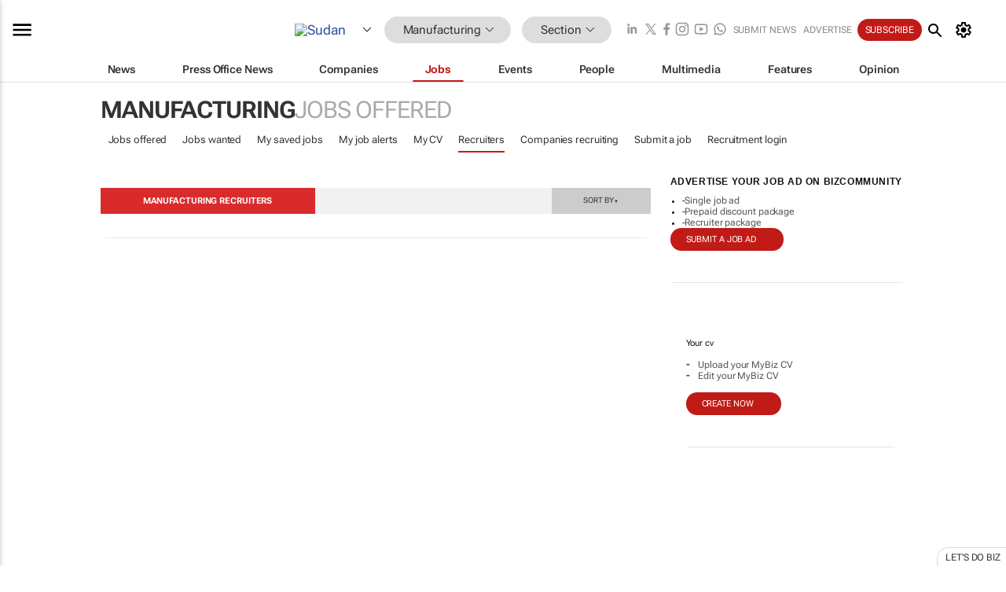

--- FILE ---
content_type: text/html; charset=utf-8
request_url: https://www.google.com/recaptcha/api2/aframe
body_size: 266
content:
<!DOCTYPE HTML><html><head><meta http-equiv="content-type" content="text/html; charset=UTF-8"></head><body><script nonce="XAcbJFdAS-xfS3rR1xZ-Rw">/** Anti-fraud and anti-abuse applications only. See google.com/recaptcha */ try{var clients={'sodar':'https://pagead2.googlesyndication.com/pagead/sodar?'};window.addEventListener("message",function(a){try{if(a.source===window.parent){var b=JSON.parse(a.data);var c=clients[b['id']];if(c){var d=document.createElement('img');d.src=c+b['params']+'&rc='+(localStorage.getItem("rc::a")?sessionStorage.getItem("rc::b"):"");window.document.body.appendChild(d);sessionStorage.setItem("rc::e",parseInt(sessionStorage.getItem("rc::e")||0)+1);localStorage.setItem("rc::h",'1769900397979');}}}catch(b){}});window.parent.postMessage("_grecaptcha_ready", "*");}catch(b){}</script></body></html>